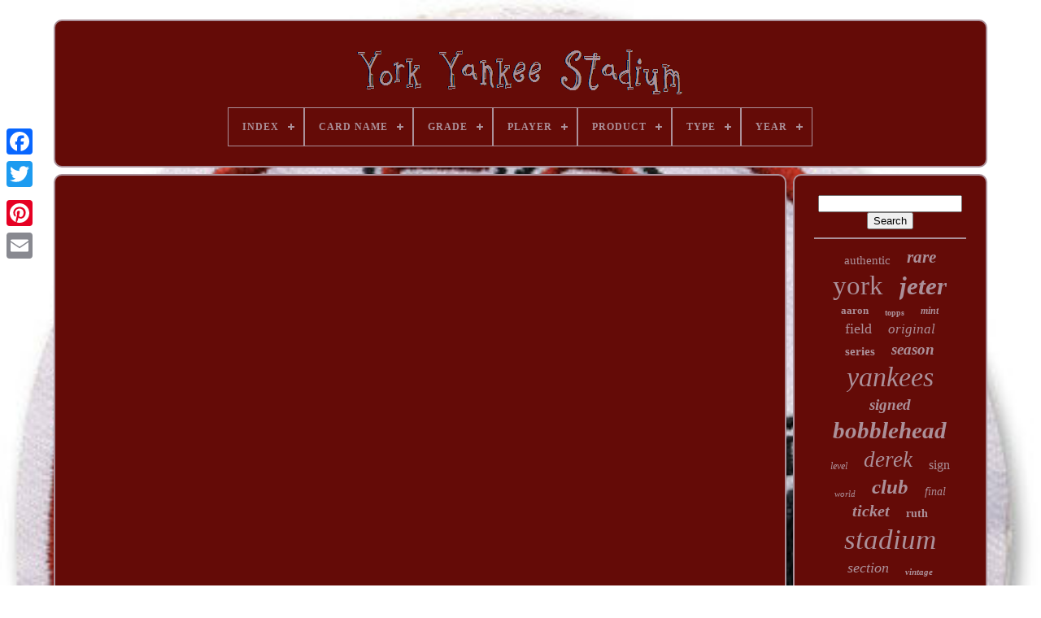

--- FILE ---
content_type: text/html
request_url: https://yorkyankeestadium.com/mariners_deliver_another_walk_off_win.htm
body_size: 4088
content:
 <!doctype html>	 
 	 
	

	<html>

 
<!--//////////////////////////////////////////////////////////////////////////////////////////////////////-->
<head> 	 

			 <title>	Mariners Deliver Another Walk Off Win
 </title>	
	
	 

<!--//////////////////////////////////////////////////////////////////////////////////////////////////////-->
<meta   content='text/html; charset=UTF-8' http-equiv='content-type'> 	  	
	
 
<meta  content='width=device-width, initial-scale=1' name='viewport'>	   
	
	 
 
 <link	rel='stylesheet' type='text/css'   href='https://yorkyankeestadium.com/hozoqaq.css'> 
 
 
	

 	 
<link href='https://yorkyankeestadium.com/tyzo.css'  type='text/css' rel='stylesheet'>



	
		<script	type='text/javascript'	src='https://code.jquery.com/jquery-latest.min.js'>  
 </script> 	

	
 <script	src='https://yorkyankeestadium.com/motave.js'	type='text/javascript'>
</script>


	 
		
<!--//////////////////////////////////////////////////////////////////////////////////////////////////////-->
<script  src='https://yorkyankeestadium.com/vahid.js'  type='text/javascript'>	  </script>
		<script type='text/javascript'	async   src='https://yorkyankeestadium.com/bufis.js'>	
</script>    

	
 
<script  src='https://yorkyankeestadium.com/jiricavev.js' type='text/javascript' async>
  
</script>  	
	
	
 	 <script type='text/javascript'>
var a2a_config = a2a_config || {};a2a_config.no_3p = 1; 	</script>


 
 
	

<script type='text/javascript' src='//static.addtoany.com/menu/page.js'  async>
 
 </script>    	 
	 <script   src='//static.addtoany.com/menu/page.js'	async type='text/javascript'> 
	
	</script>


	   
 
<script src='//static.addtoany.com/menu/page.js' async type='text/javascript'>	 </script> 

 	

 	</head>  
	
  	
	 	<body  data-id='-1'> 





	 		
<div class='a2a_kit a2a_kit_size_32 a2a_floating_style a2a_vertical_style' style='left:0px; top:150px;'>





		
		<a class='a2a_button_facebook'>

 </a> 		
		 <a class='a2a_button_twitter'>	
</a>

	
 
		 

<!--//////////////////////////////////////////////////////////////////////////////////////////////////////-->
<a	class='a2a_button_google_plus'>
</a> 
 		 	
		
 
<a class='a2a_button_pinterest'>	 
  </a>

	  
		
 
<a class='a2a_button_email'>	</a> 
	   </div>  



	 
<div id='tyfusa'>
   	 
		 


<!--//////////////////////////////////////////////////////////////////////////////////////////////////////-->
<div id='liso'>

		 	   
			 	

<a  href='https://yorkyankeestadium.com/'>  <img	src='https://yorkyankeestadium.com/york_yankee_stadium.gif' alt='York Yankee Stadium'>		 </a>

 

			
<div id='devygax' class='align-center'>
<ul>
<li class='has-sub'><a href='https://yorkyankeestadium.com/'><span>Index</span></a>
<ul>
	<li><a href='https://yorkyankeestadium.com/newest_items_york_yankee_stadium.htm'><span>Newest items</span></a></li>
	<li><a href='https://yorkyankeestadium.com/top_items_york_yankee_stadium.htm'><span>Top items</span></a></li>
	<li><a href='https://yorkyankeestadium.com/recent_videos_york_yankee_stadium.htm'><span>Recent videos</span></a></li>
</ul>
</li>

<li class='has-sub'><a href='https://yorkyankeestadium.com/card_name/'><span>Card Name</span></a>
<ul>
	<li><a href='https://yorkyankeestadium.com/card_name/aaron_judge.htm'><span>Aaron Judge (3)</span></a></li>
	<li><a href='https://yorkyankeestadium.com/card_name/babe_ruth.htm'><span>Babe Ruth (4)</span></a></li>
	<li><a href='https://yorkyankeestadium.com/card_name/baseball.htm'><span>Baseball (3)</span></a></li>
	<li><a href='https://yorkyankeestadium.com/card_name/beam_team_autographs.htm'><span>Beam Team Autographs (2)</span></a></li>
	<li><a href='https://yorkyankeestadium.com/card_name/derek_jeter.htm'><span>Derek Jeter (4)</span></a></li>
	<li><a href='https://yorkyankeestadium.com/card_name/derek_jeter_rookie.htm'><span>Derek Jeter Rookie (2)</span></a></li>
	<li><a href='https://yorkyankeestadium.com/card_name/mariano_rivera.htm'><span>Mariano Rivera (2)</span></a></li>
	<li><a href='https://yorkyankeestadium.com/card_name/masahiro_tanaka.htm'><span>Masahiro Tanaka (2)</span></a></li>
	<li><a href='https://yorkyankeestadium.com/card_name/new_york_yankees.htm'><span>New York Yankees (2)</span></a></li>
	<li><a href='https://yorkyankeestadium.com/card_name/stadium_club.htm'><span>Stadium Club (2)</span></a></li>
	<li><a href='https://yorkyankeestadium.com/card_name/yankees_phone_card.htm'><span>Yankees Phone Card (2)</span></a></li>
	<li><a href='https://yorkyankeestadium.com/newest_items_york_yankee_stadium.htm'>... (4761)</a></li>
</ul>
</li>

<li class='has-sub'><a href='https://yorkyankeestadium.com/grade/'><span>Grade</span></a>
<ul>
	<li><a href='https://yorkyankeestadium.com/grade/7_5.htm'><span>7.5 (2)</span></a></li>
	<li><a href='https://yorkyankeestadium.com/grade/8_5.htm'><span>8.5 (2)</span></a></li>
	<li><a href='https://yorkyankeestadium.com/grade/9_5.htm'><span>9.5 (12)</span></a></li>
	<li><a href='https://yorkyankeestadium.com/grade/as_in_picture.htm'><span>As In Picture (5)</span></a></li>
	<li><a href='https://yorkyankeestadium.com/grade/authentic.htm'><span>Authentic (68)</span></a></li>
	<li><a href='https://yorkyankeestadium.com/grade/excellent.htm'><span>Excellent (12)</span></a></li>
	<li><a href='https://yorkyankeestadium.com/grade/fair.htm'><span>Fair (2)</span></a></li>
	<li><a href='https://yorkyankeestadium.com/grade/good.htm'><span>Good (6)</span></a></li>
	<li><a href='https://yorkyankeestadium.com/grade/good_2.htm'><span>Good 2 (8)</span></a></li>
	<li><a href='https://yorkyankeestadium.com/grade/mint.htm'><span>Mint (8)</span></a></li>
	<li><a href='https://yorkyankeestadium.com/grade/near_mint.htm'><span>Near Mint (11)</span></a></li>
	<li><a href='https://yorkyankeestadium.com/grade/nm_mt.htm'><span>Nm-mt (2)</span></a></li>
	<li><a href='https://yorkyankeestadium.com/grade/poor_1.htm'><span>Poor 1 (2)</span></a></li>
	<li><a href='https://yorkyankeestadium.com/grade/psa_1.htm'><span>Psa 1 (2)</span></a></li>
	<li><a href='https://yorkyankeestadium.com/grade/ungraded.htm'><span>Ungraded (108)</span></a></li>
	<li><a href='https://yorkyankeestadium.com/grade/very_good.htm'><span>Very Good (9)</span></a></li>
	<li><a href='https://yorkyankeestadium.com/newest_items_york_yankee_stadium.htm'>... (4530)</a></li>
</ul>
</li>

<li class='has-sub'><a href='https://yorkyankeestadium.com/player/'><span>Player</span></a>
<ul>
	<li><a href='https://yorkyankeestadium.com/player/aaron_judge.htm'><span>Aaron Judge (188)</span></a></li>
	<li><a href='https://yorkyankeestadium.com/player/alex_rodriguez.htm'><span>Alex Rodriguez (15)</span></a></li>
	<li><a href='https://yorkyankeestadium.com/player/andy_pettitte.htm'><span>Andy Pettitte (12)</span></a></li>
	<li><a href='https://yorkyankeestadium.com/player/babe_ruth.htm'><span>Babe Ruth (99)</span></a></li>
	<li><a href='https://yorkyankeestadium.com/player/cc_sabathia.htm'><span>Cc Sabathia (95)</span></a></li>
	<li><a href='https://yorkyankeestadium.com/player/derek_jeter.htm'><span>Derek Jeter (519)</span></a></li>
	<li><a href='https://yorkyankeestadium.com/player/don_mattingly.htm'><span>Don Mattingly (40)</span></a></li>
	<li><a href='https://yorkyankeestadium.com/player/giancarlo_stanton.htm'><span>Giancarlo Stanton (13)</span></a></li>
	<li><a href='https://yorkyankeestadium.com/player/jerry_garcia.htm'><span>Jerry Garcia (52)</span></a></li>
	<li><a href='https://yorkyankeestadium.com/player/joe_dimaggio.htm'><span>Joe Dimaggio (29)</span></a></li>
	<li><a href='https://yorkyankeestadium.com/player/john_sterling.htm'><span>John Sterling (24)</span></a></li>
	<li><a href='https://yorkyankeestadium.com/player/lou_gehrig.htm'><span>Lou Gehrig (28)</span></a></li>
	<li><a href='https://yorkyankeestadium.com/player/luke_voit.htm'><span>Luke Voit (13)</span></a></li>
	<li><a href='https://yorkyankeestadium.com/player/mariano_rivera.htm'><span>Mariano Rivera (59)</span></a></li>
	<li><a href='https://yorkyankeestadium.com/player/mickey_mantle.htm'><span>Mickey Mantle (156)</span></a></li>
	<li><a href='https://yorkyankeestadium.com/player/reggie_jackson.htm'><span>Reggie Jackson (27)</span></a></li>
	<li><a href='https://yorkyankeestadium.com/player/roger_maris.htm'><span>Roger Maris (25)</span></a></li>
	<li><a href='https://yorkyankeestadium.com/player/thurman_munson.htm'><span>Thurman Munson (29)</span></a></li>
	<li><a href='https://yorkyankeestadium.com/player/yankees.htm'><span>Yankees (11)</span></a></li>
	<li><a href='https://yorkyankeestadium.com/player/yogi_berra.htm'><span>Yogi Berra (19)</span></a></li>
	<li><a href='https://yorkyankeestadium.com/newest_items_york_yankee_stadium.htm'>... (3336)</a></li>
</ul>
</li>

<li class='has-sub'><a href='https://yorkyankeestadium.com/product/'><span>Product</span></a>
<ul>
	<li><a href='https://yorkyankeestadium.com/product/ball.htm'><span>Ball (42)</span></a></li>
	<li><a href='https://yorkyankeestadium.com/product/bat.htm'><span>Bat (30)</span></a></li>
	<li><a href='https://yorkyankeestadium.com/product/bobblehead.htm'><span>Bobblehead (521)</span></a></li>
	<li><a href='https://yorkyankeestadium.com/product/bobbleheads.htm'><span>Bobbleheads (16)</span></a></li>
	<li><a href='https://yorkyankeestadium.com/product/cap_hat.htm'><span>Cap, Hat (48)</span></a></li>
	<li><a href='https://yorkyankeestadium.com/product/display_case.htm'><span>Display Case (23)</span></a></li>
	<li><a href='https://yorkyankeestadium.com/product/jacket.htm'><span>Jacket (53)</span></a></li>
	<li><a href='https://yorkyankeestadium.com/product/jersey.htm'><span>Jersey (111)</span></a></li>
	<li><a href='https://yorkyankeestadium.com/product/photo.htm'><span>Photo (209)</span></a></li>
	<li><a href='https://yorkyankeestadium.com/product/plaque.htm'><span>Plaque (53)</span></a></li>
	<li><a href='https://yorkyankeestadium.com/product/shirt.htm'><span>Shirt (24)</span></a></li>
	<li><a href='https://yorkyankeestadium.com/product/sign.htm'><span>Sign (19)</span></a></li>
	<li><a href='https://yorkyankeestadium.com/product/single.htm'><span>Single (198)</span></a></li>
	<li><a href='https://yorkyankeestadium.com/product/stadium.htm'><span>Stadium (22)</span></a></li>
	<li><a href='https://yorkyankeestadium.com/product/stadium_replica.htm'><span>Stadium Replica (12)</span></a></li>
	<li><a href='https://yorkyankeestadium.com/product/stadium_seat.htm'><span>Stadium Seat (24)</span></a></li>
	<li><a href='https://yorkyankeestadium.com/product/stadium_seat_side.htm'><span>Stadium Seat Side (18)</span></a></li>
	<li><a href='https://yorkyankeestadium.com/product/ticket.htm'><span>Ticket (13)</span></a></li>
	<li><a href='https://yorkyankeestadium.com/product/watch.htm'><span>Watch (14)</span></a></li>
	<li><a href='https://yorkyankeestadium.com/product/wristwatch.htm'><span>Wristwatch (14)</span></a></li>
	<li><a href='https://yorkyankeestadium.com/newest_items_york_yankee_stadium.htm'>... (3325)</a></li>
</ul>
</li>

<li class='has-sub'><a href='https://yorkyankeestadium.com/type/'><span>Type</span></a>
<ul>
	<li><a href='https://yorkyankeestadium.com/type/artist_card.htm'><span>Artist Card (2)</span></a></li>
	<li><a href='https://yorkyankeestadium.com/type/baseball.htm'><span>Baseball (368)</span></a></li>
	<li><a href='https://yorkyankeestadium.com/type/bobblehead.htm'><span>Bobblehead (6)</span></a></li>
	<li><a href='https://yorkyankeestadium.com/type/christmas_village.htm'><span>Christmas Village (8)</span></a></li>
	<li><a href='https://yorkyankeestadium.com/type/collector_plate.htm'><span>Collector Plate (2)</span></a></li>
	<li><a href='https://yorkyankeestadium.com/type/hoodie.htm'><span>Hoodie (22)</span></a></li>
	<li><a href='https://yorkyankeestadium.com/type/jacket.htm'><span>Jacket (15)</span></a></li>
	<li><a href='https://yorkyankeestadium.com/type/metal.htm'><span>Metal (5)</span></a></li>
	<li><a href='https://yorkyankeestadium.com/type/neon.htm'><span>Neon (4)</span></a></li>
	<li><a href='https://yorkyankeestadium.com/type/photograph.htm'><span>Photograph (7)</span></a></li>
	<li><a href='https://yorkyankeestadium.com/type/polo.htm'><span>Polo (6)</span></a></li>
	<li><a href='https://yorkyankeestadium.com/type/poster.htm'><span>Poster (9)</span></a></li>
	<li><a href='https://yorkyankeestadium.com/type/print.htm'><span>Print (11)</span></a></li>
	<li><a href='https://yorkyankeestadium.com/type/shirt.htm'><span>Shirt (3)</span></a></li>
	<li><a href='https://yorkyankeestadium.com/type/sign.htm'><span>Sign (2)</span></a></li>
	<li><a href='https://yorkyankeestadium.com/type/soccer.htm'><span>Soccer (12)</span></a></li>
	<li><a href='https://yorkyankeestadium.com/type/sports_trading_card.htm'><span>Sports Trading Card (227)</span></a></li>
	<li><a href='https://yorkyankeestadium.com/type/straight_across.htm'><span>Straight Across (3)</span></a></li>
	<li><a href='https://yorkyankeestadium.com/type/wall_sticker.htm'><span>Wall Sticker (2)</span></a></li>
	<li><a href='https://yorkyankeestadium.com/type/wristwatch.htm'><span>Wristwatch (2)</span></a></li>
	<li><a href='https://yorkyankeestadium.com/newest_items_york_yankee_stadium.htm'>... (4073)</a></li>
</ul>
</li>

<li class='has-sub'><a href='https://yorkyankeestadium.com/year/'><span>Year</span></a>
<ul>
	<li><a href='https://yorkyankeestadium.com/year/1923.htm'><span>1923 (29)</span></a></li>
	<li><a href='https://yorkyankeestadium.com/year/1950.htm'><span>1950 (13)</span></a></li>
	<li><a href='https://yorkyankeestadium.com/year/1951.htm'><span>1951 (14)</span></a></li>
	<li><a href='https://yorkyankeestadium.com/year/1955.htm'><span>1955 (19)</span></a></li>
	<li><a href='https://yorkyankeestadium.com/year/1957.htm'><span>1957 (20)</span></a></li>
	<li><a href='https://yorkyankeestadium.com/year/1960.htm'><span>1960 (17)</span></a></li>
	<li><a href='https://yorkyankeestadium.com/year/1973.htm'><span>1973 (25)</span></a></li>
	<li><a href='https://yorkyankeestadium.com/year/1976.htm'><span>1976 (33)</span></a></li>
	<li><a href='https://yorkyankeestadium.com/year/1977.htm'><span>1977 (15)</span></a></li>
	<li><a href='https://yorkyankeestadium.com/year/1993.htm'><span>1993 (66)</span></a></li>
	<li><a href='https://yorkyankeestadium.com/year/1995.htm'><span>1995 (11)</span></a></li>
	<li><a href='https://yorkyankeestadium.com/year/1998.htm'><span>1998 (12)</span></a></li>
	<li><a href='https://yorkyankeestadium.com/year/2008.htm'><span>2008 (56)</span></a></li>
	<li><a href='https://yorkyankeestadium.com/year/2009.htm'><span>2009 (21)</span></a></li>
	<li><a href='https://yorkyankeestadium.com/year/2016.htm'><span>2016 (11)</span></a></li>
	<li><a href='https://yorkyankeestadium.com/year/2017.htm'><span>2017 (14)</span></a></li>
	<li><a href='https://yorkyankeestadium.com/year/2018.htm'><span>2018 (20)</span></a></li>
	<li><a href='https://yorkyankeestadium.com/year/2019.htm'><span>2019 (27)</span></a></li>
	<li><a href='https://yorkyankeestadium.com/year/2020.htm'><span>2020 (12)</span></a></li>
	<li><a href='https://yorkyankeestadium.com/year/2024.htm'><span>2024 (20)</span></a></li>
	<li><a href='https://yorkyankeestadium.com/newest_items_york_yankee_stadium.htm'>... (4334)</a></li>
</ul>
</li>

</ul>
</div>

			 
	 
</div> 
 

		 <div id='zobepiwez'>	  
			   <div id='xaquz'>

	
				
 <div id='davahoz'>
     </div> 	
	

				<iframe style="width:340px;height:285px;max-width:100%;" src="https://www.youtube.com/embed/7agcJAKzT8U" frameborder="0" allow="accelerometer; clipboard-write; encrypted-media; gyroscope; picture-in-picture" allowfullscreen></iframe>
				
						 <script  type='text/javascript'> 
					pyli();
					   
</script> 


	
				
					 
 <div  style='margin:10px auto;width:120px;'  class='a2a_kit a2a_default_style'> 


					 
	<a	class='a2a_button_facebook'>
	 </a>  
						

    <a class='a2a_button_twitter'>
	
 </a>	
	
					  <a  class='a2a_button_google_plus'>	 </a>  	 
 
					

	<a class='a2a_button_pinterest'>    </a> 
 	
					 	
<a class='a2a_button_email'>  
	</a>  	
				
 	
</div>
  
					
				
			 </div>
 
 
			



<div  id='tasapyc'>
				
				
 	<div  id='kyni'>		 


	 
						  	<hr> 	
				  

</div> 

				
	  
<div id='voqex'>	 
  		
 
	</div> 
 
				
				 	
 <div id='hufigage'>   
					<a style="font-family:Lincoln;font-size:15px;font-weight:normal;font-style:normal;text-decoration:none" href="https://yorkyankeestadium.com/tag/authentic.htm">authentic</a><a style="font-family:Geneva;font-size:21px;font-weight:bolder;font-style:italic;text-decoration:none" href="https://yorkyankeestadium.com/tag/rare.htm">rare</a><a style="font-family:Lansbury;font-size:33px;font-weight:normal;font-style:normal;text-decoration:none" href="https://yorkyankeestadium.com/tag/york.htm">york</a><a style="font-family:Lansbury;font-size:31px;font-weight:bold;font-style:italic;text-decoration:none" href="https://yorkyankeestadium.com/tag/jeter.htm">jeter</a><a style="font-family:Zap Chance;font-size:13px;font-weight:bolder;font-style:normal;text-decoration:none" href="https://yorkyankeestadium.com/tag/aaron.htm">aaron</a><a style="font-family:Fritzquad;font-size:10px;font-weight:bold;font-style:normal;text-decoration:none" href="https://yorkyankeestadium.com/tag/topps.htm">topps</a><a style="font-family:Times;font-size:12px;font-weight:bolder;font-style:oblique;text-decoration:none" href="https://yorkyankeestadium.com/tag/mint.htm">mint</a><a style="font-family:Garamond;font-size:18px;font-weight:lighter;font-style:normal;text-decoration:none" href="https://yorkyankeestadium.com/tag/field.htm">field</a><a style="font-family:Matura MT Script Capitals;font-size:17px;font-weight:lighter;font-style:italic;text-decoration:none" href="https://yorkyankeestadium.com/tag/original.htm">original</a><a style="font-family:Humanst521 Cn BT;font-size:15px;font-weight:bolder;font-style:normal;text-decoration:none" href="https://yorkyankeestadium.com/tag/series.htm">series</a><a style="font-family:Aapex;font-size:19px;font-weight:bold;font-style:italic;text-decoration:none" href="https://yorkyankeestadium.com/tag/season.htm">season</a><a style="font-family:Charcoal;font-size:34px;font-weight:lighter;font-style:oblique;text-decoration:none" href="https://yorkyankeestadium.com/tag/yankees.htm">yankees</a><a style="font-family:Donata;font-size:19px;font-weight:bold;font-style:italic;text-decoration:none" href="https://yorkyankeestadium.com/tag/signed.htm">signed</a><a style="font-family:Old English;font-size:29px;font-weight:bolder;font-style:italic;text-decoration:none" href="https://yorkyankeestadium.com/tag/bobblehead.htm">bobblehead</a><a style="font-family:Albertus Extra Bold;font-size:12px;font-weight:lighter;font-style:oblique;text-decoration:none" href="https://yorkyankeestadium.com/tag/level.htm">level</a><a style="font-family:Monotype.com;font-size:27px;font-weight:normal;font-style:italic;text-decoration:none" href="https://yorkyankeestadium.com/tag/derek.htm">derek</a><a style="font-family:DawnCastle;font-size:16px;font-weight:lighter;font-style:normal;text-decoration:none" href="https://yorkyankeestadium.com/tag/sign.htm">sign</a><a style="font-family:Aardvark;font-size:11px;font-weight:lighter;font-style:oblique;text-decoration:none" href="https://yorkyankeestadium.com/tag/world.htm">world</a><a style="font-family:GilbertUltraBold;font-size:25px;font-weight:bold;font-style:italic;text-decoration:none" href="https://yorkyankeestadium.com/tag/club.htm">club</a><a style="font-family:Carleton ;font-size:14px;font-weight:normal;font-style:italic;text-decoration:none" href="https://yorkyankeestadium.com/tag/final.htm">final</a><a style="font-family:Terminal;font-size:20px;font-weight:bold;font-style:italic;text-decoration:none" href="https://yorkyankeestadium.com/tag/ticket.htm">ticket</a><a style="font-family:CG Times;font-size:14px;font-weight:bolder;font-style:normal;text-decoration:none" href="https://yorkyankeestadium.com/tag/ruth.htm">ruth</a><a style="font-family:Arial Rounded MT Bold;font-size:35px;font-weight:normal;font-style:oblique;text-decoration:none" href="https://yorkyankeestadium.com/tag/stadium.htm">stadium</a><a style="font-family:Antique Olive;font-size:18px;font-weight:lighter;font-style:italic;text-decoration:none" href="https://yorkyankeestadium.com/tag/section.htm">section</a><a style="font-family:DawnCastle;font-size:11px;font-weight:bold;font-style:oblique;text-decoration:none" href="https://yorkyankeestadium.com/tag/vintage.htm">vintage</a><a style="font-family:Donata;font-size:32px;font-weight:lighter;font-style:normal;text-decoration:none" href="https://yorkyankeestadium.com/tag/yankee.htm">yankee</a><a style="font-family:Humanst521 Cn BT;font-size:23px;font-weight:normal;font-style:italic;text-decoration:none" href="https://yorkyankeestadium.com/tag/judge.htm">judge</a><a style="font-family:Modern;font-size:28px;font-weight:bolder;font-style:italic;text-decoration:none" href="https://yorkyankeestadium.com/tag/baseball.htm">baseball</a><a style="font-family:Antique Olive;font-size:24px;font-weight:bolder;font-style:normal;text-decoration:none" href="https://yorkyankeestadium.com/tag/seat.htm">seat</a><a style="font-family:GilbertUltraBold;font-size:16px;font-weight:normal;font-style:normal;text-decoration:none" href="https://yorkyankeestadium.com/tag/used.htm">used</a><a style="font-family:Univers;font-size:30px;font-weight:bolder;font-style:normal;text-decoration:none" href="https://yorkyankeestadium.com/tag/game.htm">game</a><a style="font-family:Merlin;font-size:22px;font-weight:bold;font-style:italic;text-decoration:none" href="https://yorkyankeestadium.com/tag/mantle.htm">mantle</a><a style="font-family:Minion Web;font-size:13px;font-weight:bolder;font-style:normal;text-decoration:none" href="https://yorkyankeestadium.com/tag/framed.htm">framed</a><a style="font-family:Brooklyn;font-size:26px;font-weight:normal;font-style:oblique;text-decoration:none" href="https://yorkyankeestadium.com/tag/tickets.htm">tickets</a><a style="font-family:Terminal;font-size:17px;font-weight:lighter;font-style:italic;text-decoration:none" href="https://yorkyankeestadium.com/tag/photo.htm">photo</a>  
					  
</div> 	
		
			
			   </div>	
		</div>
 

	
		
<!--//////////////////////////////////////////////////////////////////////////////////////////////////////-->
<div  id='sekyzeq'> 
	
		
			 

	 
<ul>	 


				 


<li> 


					


  <a href='https://yorkyankeestadium.com/'>  Index 
	  </a>
	   

				 	
	</li>
				

 <li>   
					 
<a   href='https://yorkyankeestadium.com/contactus.php'>Contact Form
	</a>		

				
	 	
 

 </li>
				

	 
<li>


 
					 

<a href='https://yorkyankeestadium.com/privacy.htm'>  
Privacy Policy Agreement</a>  			
				     </li>  
				 
   
<!--//////////////////////////////////////////////////////////////////////////////////////////////////////-->
<li> 

					  


<!--//////////////////////////////////////////////////////////////////////////////////////////////////////-->
<a	href='https://yorkyankeestadium.com/terms_of_service.htm'>   	Terms of service  </a> 	
	  
				   </li>
 

				

			 
</ul>   
			
		  	</div>

	
 </div>	 

 

   
 

</body>	 
	


	 </HTML>
